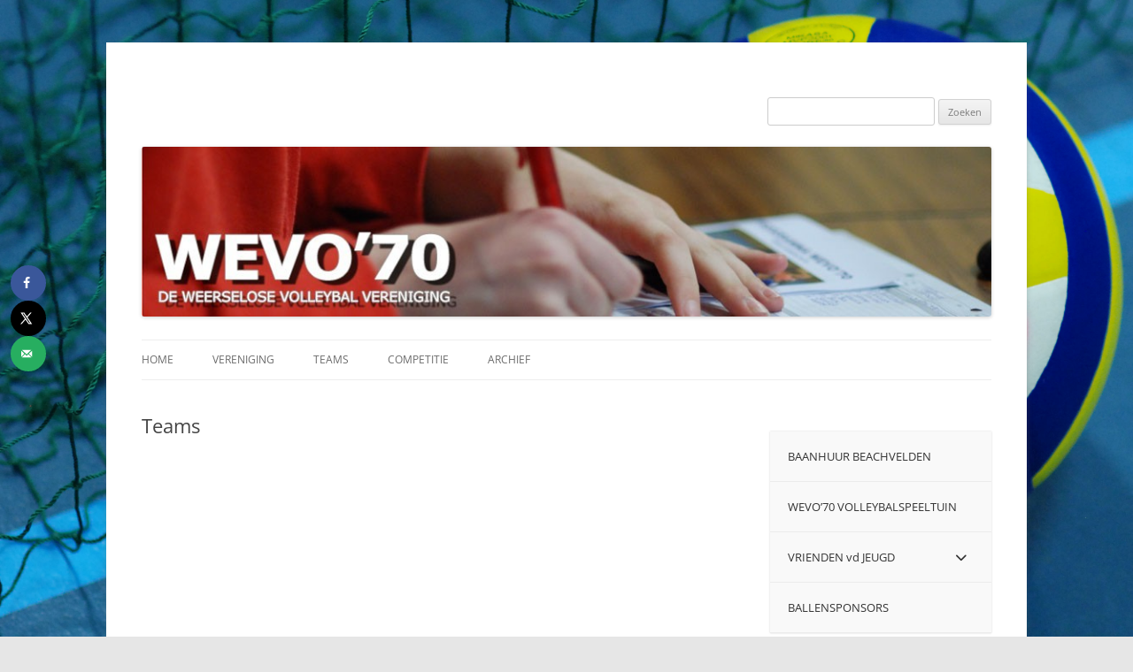

--- FILE ---
content_type: text/html; charset=UTF-8
request_url: https://wevo70.nl/teams/
body_size: 12714
content:
<!DOCTYPE html>
<!--[if IE 7]>
<html class="ie ie7" lang="nl-NL">
<![endif]-->
<!--[if IE 8]>
<html class="ie ie8" lang="nl-NL">
<![endif]-->
<!--[if !(IE 7) | !(IE 8)  ]><!-->
<html lang="nl-NL">
<!--<![endif]-->
<head>
<meta charset="UTF-8" />
<meta name="viewport" content="width=device-width" />
<title>Teams | </title>
<link rel="profile" href="http://gmpg.org/xfn/11" />
<link rel="pingback" href="https://wevo70.nl/xmlrpc.php" />
<!--[if lt IE 9]>
<script src="https://wevo70.nl/wp-content/themes/twentytwelve/js/html5.js" type="text/javascript"></script>
<![endif]-->
<meta name='robots' content='max-image-preview:large' />
	<style>img:is([sizes="auto" i], [sizes^="auto," i]) { contain-intrinsic-size: 3000px 1500px }</style>
	<!-- Hubbub v.1.35.1 https://morehubbub.com/ -->
<meta property="og:locale" content="nl_NL" />
<meta property="og:type" content="article" />
<meta property="og:title" content="Teams" />
<meta property="og:description" content="&nbsp; &nbsp; &nbsp; &nbsp; &nbsp;" />
<meta property="og:url" content="https://wevo70.nl/teams/" />
<meta property="og:site_name" content="" />
<meta property="og:updated_time" content="2012-12-08T11:32:40+00:00" />
<meta property="article:published_time" content="2012-12-08T11:32:40+00:00" />
<meta property="article:modified_time" content="2012-12-08T11:32:40+00:00" />
<meta name="twitter:card" content="summary_large_image" />
<meta name="twitter:title" content="Teams" />
<meta name="twitter:description" content="&nbsp; &nbsp; &nbsp; &nbsp; &nbsp;" />
<meta class="flipboard-article" content="&nbsp; &nbsp; &nbsp; &nbsp; &nbsp;" />
<!-- Hubbub v.1.35.1 https://morehubbub.com/ -->
<link rel="alternate" type="application/rss+xml" title=" &raquo; feed" href="https://wevo70.nl/feed/" />
<link rel="alternate" type="application/rss+xml" title=" &raquo; reacties feed" href="https://wevo70.nl/comments/feed/" />
<script type="text/javascript">
/* <![CDATA[ */
window._wpemojiSettings = {"baseUrl":"https:\/\/s.w.org\/images\/core\/emoji\/16.0.1\/72x72\/","ext":".png","svgUrl":"https:\/\/s.w.org\/images\/core\/emoji\/16.0.1\/svg\/","svgExt":".svg","source":{"concatemoji":"https:\/\/wevo70.nl\/wp-includes\/js\/wp-emoji-release.min.js?ver=6.8.3"}};
/*! This file is auto-generated */
!function(s,n){var o,i,e;function c(e){try{var t={supportTests:e,timestamp:(new Date).valueOf()};sessionStorage.setItem(o,JSON.stringify(t))}catch(e){}}function p(e,t,n){e.clearRect(0,0,e.canvas.width,e.canvas.height),e.fillText(t,0,0);var t=new Uint32Array(e.getImageData(0,0,e.canvas.width,e.canvas.height).data),a=(e.clearRect(0,0,e.canvas.width,e.canvas.height),e.fillText(n,0,0),new Uint32Array(e.getImageData(0,0,e.canvas.width,e.canvas.height).data));return t.every(function(e,t){return e===a[t]})}function u(e,t){e.clearRect(0,0,e.canvas.width,e.canvas.height),e.fillText(t,0,0);for(var n=e.getImageData(16,16,1,1),a=0;a<n.data.length;a++)if(0!==n.data[a])return!1;return!0}function f(e,t,n,a){switch(t){case"flag":return n(e,"\ud83c\udff3\ufe0f\u200d\u26a7\ufe0f","\ud83c\udff3\ufe0f\u200b\u26a7\ufe0f")?!1:!n(e,"\ud83c\udde8\ud83c\uddf6","\ud83c\udde8\u200b\ud83c\uddf6")&&!n(e,"\ud83c\udff4\udb40\udc67\udb40\udc62\udb40\udc65\udb40\udc6e\udb40\udc67\udb40\udc7f","\ud83c\udff4\u200b\udb40\udc67\u200b\udb40\udc62\u200b\udb40\udc65\u200b\udb40\udc6e\u200b\udb40\udc67\u200b\udb40\udc7f");case"emoji":return!a(e,"\ud83e\udedf")}return!1}function g(e,t,n,a){var r="undefined"!=typeof WorkerGlobalScope&&self instanceof WorkerGlobalScope?new OffscreenCanvas(300,150):s.createElement("canvas"),o=r.getContext("2d",{willReadFrequently:!0}),i=(o.textBaseline="top",o.font="600 32px Arial",{});return e.forEach(function(e){i[e]=t(o,e,n,a)}),i}function t(e){var t=s.createElement("script");t.src=e,t.defer=!0,s.head.appendChild(t)}"undefined"!=typeof Promise&&(o="wpEmojiSettingsSupports",i=["flag","emoji"],n.supports={everything:!0,everythingExceptFlag:!0},e=new Promise(function(e){s.addEventListener("DOMContentLoaded",e,{once:!0})}),new Promise(function(t){var n=function(){try{var e=JSON.parse(sessionStorage.getItem(o));if("object"==typeof e&&"number"==typeof e.timestamp&&(new Date).valueOf()<e.timestamp+604800&&"object"==typeof e.supportTests)return e.supportTests}catch(e){}return null}();if(!n){if("undefined"!=typeof Worker&&"undefined"!=typeof OffscreenCanvas&&"undefined"!=typeof URL&&URL.createObjectURL&&"undefined"!=typeof Blob)try{var e="postMessage("+g.toString()+"("+[JSON.stringify(i),f.toString(),p.toString(),u.toString()].join(",")+"));",a=new Blob([e],{type:"text/javascript"}),r=new Worker(URL.createObjectURL(a),{name:"wpTestEmojiSupports"});return void(r.onmessage=function(e){c(n=e.data),r.terminate(),t(n)})}catch(e){}c(n=g(i,f,p,u))}t(n)}).then(function(e){for(var t in e)n.supports[t]=e[t],n.supports.everything=n.supports.everything&&n.supports[t],"flag"!==t&&(n.supports.everythingExceptFlag=n.supports.everythingExceptFlag&&n.supports[t]);n.supports.everythingExceptFlag=n.supports.everythingExceptFlag&&!n.supports.flag,n.DOMReady=!1,n.readyCallback=function(){n.DOMReady=!0}}).then(function(){return e}).then(function(){var e;n.supports.everything||(n.readyCallback(),(e=n.source||{}).concatemoji?t(e.concatemoji):e.wpemoji&&e.twemoji&&(t(e.twemoji),t(e.wpemoji)))}))}((window,document),window._wpemojiSettings);
/* ]]> */
</script>
<style id='wp-emoji-styles-inline-css' type='text/css'>

	img.wp-smiley, img.emoji {
		display: inline !important;
		border: none !important;
		box-shadow: none !important;
		height: 1em !important;
		width: 1em !important;
		margin: 0 0.07em !important;
		vertical-align: -0.1em !important;
		background: none !important;
		padding: 0 !important;
	}
</style>
<link rel='stylesheet' id='wp-block-library-css' href='https://wevo70.nl/wp-includes/css/dist/block-library/style.min.css?ver=6.8.3' type='text/css' media='all' />
<style id='wp-block-library-theme-inline-css' type='text/css'>
.wp-block-audio :where(figcaption){color:#555;font-size:13px;text-align:center}.is-dark-theme .wp-block-audio :where(figcaption){color:#ffffffa6}.wp-block-audio{margin:0 0 1em}.wp-block-code{border:1px solid #ccc;border-radius:4px;font-family:Menlo,Consolas,monaco,monospace;padding:.8em 1em}.wp-block-embed :where(figcaption){color:#555;font-size:13px;text-align:center}.is-dark-theme .wp-block-embed :where(figcaption){color:#ffffffa6}.wp-block-embed{margin:0 0 1em}.blocks-gallery-caption{color:#555;font-size:13px;text-align:center}.is-dark-theme .blocks-gallery-caption{color:#ffffffa6}:root :where(.wp-block-image figcaption){color:#555;font-size:13px;text-align:center}.is-dark-theme :root :where(.wp-block-image figcaption){color:#ffffffa6}.wp-block-image{margin:0 0 1em}.wp-block-pullquote{border-bottom:4px solid;border-top:4px solid;color:currentColor;margin-bottom:1.75em}.wp-block-pullquote cite,.wp-block-pullquote footer,.wp-block-pullquote__citation{color:currentColor;font-size:.8125em;font-style:normal;text-transform:uppercase}.wp-block-quote{border-left:.25em solid;margin:0 0 1.75em;padding-left:1em}.wp-block-quote cite,.wp-block-quote footer{color:currentColor;font-size:.8125em;font-style:normal;position:relative}.wp-block-quote:where(.has-text-align-right){border-left:none;border-right:.25em solid;padding-left:0;padding-right:1em}.wp-block-quote:where(.has-text-align-center){border:none;padding-left:0}.wp-block-quote.is-large,.wp-block-quote.is-style-large,.wp-block-quote:where(.is-style-plain){border:none}.wp-block-search .wp-block-search__label{font-weight:700}.wp-block-search__button{border:1px solid #ccc;padding:.375em .625em}:where(.wp-block-group.has-background){padding:1.25em 2.375em}.wp-block-separator.has-css-opacity{opacity:.4}.wp-block-separator{border:none;border-bottom:2px solid;margin-left:auto;margin-right:auto}.wp-block-separator.has-alpha-channel-opacity{opacity:1}.wp-block-separator:not(.is-style-wide):not(.is-style-dots){width:100px}.wp-block-separator.has-background:not(.is-style-dots){border-bottom:none;height:1px}.wp-block-separator.has-background:not(.is-style-wide):not(.is-style-dots){height:2px}.wp-block-table{margin:0 0 1em}.wp-block-table td,.wp-block-table th{word-break:normal}.wp-block-table :where(figcaption){color:#555;font-size:13px;text-align:center}.is-dark-theme .wp-block-table :where(figcaption){color:#ffffffa6}.wp-block-video :where(figcaption){color:#555;font-size:13px;text-align:center}.is-dark-theme .wp-block-video :where(figcaption){color:#ffffffa6}.wp-block-video{margin:0 0 1em}:root :where(.wp-block-template-part.has-background){margin-bottom:0;margin-top:0;padding:1.25em 2.375em}
</style>
<style id='classic-theme-styles-inline-css' type='text/css'>
/*! This file is auto-generated */
.wp-block-button__link{color:#fff;background-color:#32373c;border-radius:9999px;box-shadow:none;text-decoration:none;padding:calc(.667em + 2px) calc(1.333em + 2px);font-size:1.125em}.wp-block-file__button{background:#32373c;color:#fff;text-decoration:none}
</style>
<style id='esf-fb-halfwidth-style-inline-css' type='text/css'>
.wp-block-create-block-easy-social-feed-facebook-carousel{background-color:#21759b;color:#fff;padding:2px}

</style>
<style id='esf-fb-fullwidth-style-inline-css' type='text/css'>
.wp-block-create-block-easy-social-feed-facebook-carousel{background-color:#21759b;color:#fff;padding:2px}

</style>
<style id='esf-fb-thumbnail-style-inline-css' type='text/css'>
.wp-block-create-block-easy-social-feed-facebook-carousel{background-color:#21759b;color:#fff;padding:2px}

</style>
<style id='global-styles-inline-css' type='text/css'>
:root{--wp--preset--aspect-ratio--square: 1;--wp--preset--aspect-ratio--4-3: 4/3;--wp--preset--aspect-ratio--3-4: 3/4;--wp--preset--aspect-ratio--3-2: 3/2;--wp--preset--aspect-ratio--2-3: 2/3;--wp--preset--aspect-ratio--16-9: 16/9;--wp--preset--aspect-ratio--9-16: 9/16;--wp--preset--color--black: #000000;--wp--preset--color--cyan-bluish-gray: #abb8c3;--wp--preset--color--white: #fff;--wp--preset--color--pale-pink: #f78da7;--wp--preset--color--vivid-red: #cf2e2e;--wp--preset--color--luminous-vivid-orange: #ff6900;--wp--preset--color--luminous-vivid-amber: #fcb900;--wp--preset--color--light-green-cyan: #7bdcb5;--wp--preset--color--vivid-green-cyan: #00d084;--wp--preset--color--pale-cyan-blue: #8ed1fc;--wp--preset--color--vivid-cyan-blue: #0693e3;--wp--preset--color--vivid-purple: #9b51e0;--wp--preset--color--blue: #21759b;--wp--preset--color--dark-gray: #444;--wp--preset--color--medium-gray: #9f9f9f;--wp--preset--color--light-gray: #e6e6e6;--wp--preset--gradient--vivid-cyan-blue-to-vivid-purple: linear-gradient(135deg,rgba(6,147,227,1) 0%,rgb(155,81,224) 100%);--wp--preset--gradient--light-green-cyan-to-vivid-green-cyan: linear-gradient(135deg,rgb(122,220,180) 0%,rgb(0,208,130) 100%);--wp--preset--gradient--luminous-vivid-amber-to-luminous-vivid-orange: linear-gradient(135deg,rgba(252,185,0,1) 0%,rgba(255,105,0,1) 100%);--wp--preset--gradient--luminous-vivid-orange-to-vivid-red: linear-gradient(135deg,rgba(255,105,0,1) 0%,rgb(207,46,46) 100%);--wp--preset--gradient--very-light-gray-to-cyan-bluish-gray: linear-gradient(135deg,rgb(238,238,238) 0%,rgb(169,184,195) 100%);--wp--preset--gradient--cool-to-warm-spectrum: linear-gradient(135deg,rgb(74,234,220) 0%,rgb(151,120,209) 20%,rgb(207,42,186) 40%,rgb(238,44,130) 60%,rgb(251,105,98) 80%,rgb(254,248,76) 100%);--wp--preset--gradient--blush-light-purple: linear-gradient(135deg,rgb(255,206,236) 0%,rgb(152,150,240) 100%);--wp--preset--gradient--blush-bordeaux: linear-gradient(135deg,rgb(254,205,165) 0%,rgb(254,45,45) 50%,rgb(107,0,62) 100%);--wp--preset--gradient--luminous-dusk: linear-gradient(135deg,rgb(255,203,112) 0%,rgb(199,81,192) 50%,rgb(65,88,208) 100%);--wp--preset--gradient--pale-ocean: linear-gradient(135deg,rgb(255,245,203) 0%,rgb(182,227,212) 50%,rgb(51,167,181) 100%);--wp--preset--gradient--electric-grass: linear-gradient(135deg,rgb(202,248,128) 0%,rgb(113,206,126) 100%);--wp--preset--gradient--midnight: linear-gradient(135deg,rgb(2,3,129) 0%,rgb(40,116,252) 100%);--wp--preset--font-size--small: 13px;--wp--preset--font-size--medium: 20px;--wp--preset--font-size--large: 36px;--wp--preset--font-size--x-large: 42px;--wp--preset--spacing--20: 0.44rem;--wp--preset--spacing--30: 0.67rem;--wp--preset--spacing--40: 1rem;--wp--preset--spacing--50: 1.5rem;--wp--preset--spacing--60: 2.25rem;--wp--preset--spacing--70: 3.38rem;--wp--preset--spacing--80: 5.06rem;--wp--preset--shadow--natural: 6px 6px 9px rgba(0, 0, 0, 0.2);--wp--preset--shadow--deep: 12px 12px 50px rgba(0, 0, 0, 0.4);--wp--preset--shadow--sharp: 6px 6px 0px rgba(0, 0, 0, 0.2);--wp--preset--shadow--outlined: 6px 6px 0px -3px rgba(255, 255, 255, 1), 6px 6px rgba(0, 0, 0, 1);--wp--preset--shadow--crisp: 6px 6px 0px rgba(0, 0, 0, 1);}:where(.is-layout-flex){gap: 0.5em;}:where(.is-layout-grid){gap: 0.5em;}body .is-layout-flex{display: flex;}.is-layout-flex{flex-wrap: wrap;align-items: center;}.is-layout-flex > :is(*, div){margin: 0;}body .is-layout-grid{display: grid;}.is-layout-grid > :is(*, div){margin: 0;}:where(.wp-block-columns.is-layout-flex){gap: 2em;}:where(.wp-block-columns.is-layout-grid){gap: 2em;}:where(.wp-block-post-template.is-layout-flex){gap: 1.25em;}:where(.wp-block-post-template.is-layout-grid){gap: 1.25em;}.has-black-color{color: var(--wp--preset--color--black) !important;}.has-cyan-bluish-gray-color{color: var(--wp--preset--color--cyan-bluish-gray) !important;}.has-white-color{color: var(--wp--preset--color--white) !important;}.has-pale-pink-color{color: var(--wp--preset--color--pale-pink) !important;}.has-vivid-red-color{color: var(--wp--preset--color--vivid-red) !important;}.has-luminous-vivid-orange-color{color: var(--wp--preset--color--luminous-vivid-orange) !important;}.has-luminous-vivid-amber-color{color: var(--wp--preset--color--luminous-vivid-amber) !important;}.has-light-green-cyan-color{color: var(--wp--preset--color--light-green-cyan) !important;}.has-vivid-green-cyan-color{color: var(--wp--preset--color--vivid-green-cyan) !important;}.has-pale-cyan-blue-color{color: var(--wp--preset--color--pale-cyan-blue) !important;}.has-vivid-cyan-blue-color{color: var(--wp--preset--color--vivid-cyan-blue) !important;}.has-vivid-purple-color{color: var(--wp--preset--color--vivid-purple) !important;}.has-black-background-color{background-color: var(--wp--preset--color--black) !important;}.has-cyan-bluish-gray-background-color{background-color: var(--wp--preset--color--cyan-bluish-gray) !important;}.has-white-background-color{background-color: var(--wp--preset--color--white) !important;}.has-pale-pink-background-color{background-color: var(--wp--preset--color--pale-pink) !important;}.has-vivid-red-background-color{background-color: var(--wp--preset--color--vivid-red) !important;}.has-luminous-vivid-orange-background-color{background-color: var(--wp--preset--color--luminous-vivid-orange) !important;}.has-luminous-vivid-amber-background-color{background-color: var(--wp--preset--color--luminous-vivid-amber) !important;}.has-light-green-cyan-background-color{background-color: var(--wp--preset--color--light-green-cyan) !important;}.has-vivid-green-cyan-background-color{background-color: var(--wp--preset--color--vivid-green-cyan) !important;}.has-pale-cyan-blue-background-color{background-color: var(--wp--preset--color--pale-cyan-blue) !important;}.has-vivid-cyan-blue-background-color{background-color: var(--wp--preset--color--vivid-cyan-blue) !important;}.has-vivid-purple-background-color{background-color: var(--wp--preset--color--vivid-purple) !important;}.has-black-border-color{border-color: var(--wp--preset--color--black) !important;}.has-cyan-bluish-gray-border-color{border-color: var(--wp--preset--color--cyan-bluish-gray) !important;}.has-white-border-color{border-color: var(--wp--preset--color--white) !important;}.has-pale-pink-border-color{border-color: var(--wp--preset--color--pale-pink) !important;}.has-vivid-red-border-color{border-color: var(--wp--preset--color--vivid-red) !important;}.has-luminous-vivid-orange-border-color{border-color: var(--wp--preset--color--luminous-vivid-orange) !important;}.has-luminous-vivid-amber-border-color{border-color: var(--wp--preset--color--luminous-vivid-amber) !important;}.has-light-green-cyan-border-color{border-color: var(--wp--preset--color--light-green-cyan) !important;}.has-vivid-green-cyan-border-color{border-color: var(--wp--preset--color--vivid-green-cyan) !important;}.has-pale-cyan-blue-border-color{border-color: var(--wp--preset--color--pale-cyan-blue) !important;}.has-vivid-cyan-blue-border-color{border-color: var(--wp--preset--color--vivid-cyan-blue) !important;}.has-vivid-purple-border-color{border-color: var(--wp--preset--color--vivid-purple) !important;}.has-vivid-cyan-blue-to-vivid-purple-gradient-background{background: var(--wp--preset--gradient--vivid-cyan-blue-to-vivid-purple) !important;}.has-light-green-cyan-to-vivid-green-cyan-gradient-background{background: var(--wp--preset--gradient--light-green-cyan-to-vivid-green-cyan) !important;}.has-luminous-vivid-amber-to-luminous-vivid-orange-gradient-background{background: var(--wp--preset--gradient--luminous-vivid-amber-to-luminous-vivid-orange) !important;}.has-luminous-vivid-orange-to-vivid-red-gradient-background{background: var(--wp--preset--gradient--luminous-vivid-orange-to-vivid-red) !important;}.has-very-light-gray-to-cyan-bluish-gray-gradient-background{background: var(--wp--preset--gradient--very-light-gray-to-cyan-bluish-gray) !important;}.has-cool-to-warm-spectrum-gradient-background{background: var(--wp--preset--gradient--cool-to-warm-spectrum) !important;}.has-blush-light-purple-gradient-background{background: var(--wp--preset--gradient--blush-light-purple) !important;}.has-blush-bordeaux-gradient-background{background: var(--wp--preset--gradient--blush-bordeaux) !important;}.has-luminous-dusk-gradient-background{background: var(--wp--preset--gradient--luminous-dusk) !important;}.has-pale-ocean-gradient-background{background: var(--wp--preset--gradient--pale-ocean) !important;}.has-electric-grass-gradient-background{background: var(--wp--preset--gradient--electric-grass) !important;}.has-midnight-gradient-background{background: var(--wp--preset--gradient--midnight) !important;}.has-small-font-size{font-size: var(--wp--preset--font-size--small) !important;}.has-medium-font-size{font-size: var(--wp--preset--font-size--medium) !important;}.has-large-font-size{font-size: var(--wp--preset--font-size--large) !important;}.has-x-large-font-size{font-size: var(--wp--preset--font-size--x-large) !important;}
:where(.wp-block-post-template.is-layout-flex){gap: 1.25em;}:where(.wp-block-post-template.is-layout-grid){gap: 1.25em;}
:where(.wp-block-columns.is-layout-flex){gap: 2em;}:where(.wp-block-columns.is-layout-grid){gap: 2em;}
:root :where(.wp-block-pullquote){font-size: 1.5em;line-height: 1.6;}
</style>
<link rel='stylesheet' id='easy-facebook-likebox-custom-fonts-css' href='https://wevo70.nl/wp-content/plugins/easy-facebook-likebox/frontend/assets/css/esf-custom-fonts.css?ver=6.8.3' type='text/css' media='all' />
<link rel='stylesheet' id='easy-facebook-likebox-popup-styles-css' href='https://wevo70.nl/wp-content/plugins/easy-facebook-likebox/facebook/frontend/assets/css/esf-free-popup.css?ver=6.6.5' type='text/css' media='all' />
<link rel='stylesheet' id='easy-facebook-likebox-frontend-css' href='https://wevo70.nl/wp-content/plugins/easy-facebook-likebox/facebook/frontend/assets/css/easy-facebook-likebox-frontend.css?ver=6.6.5' type='text/css' media='all' />
<link rel='stylesheet' id='easy-facebook-likebox-customizer-style-css' href='https://wevo70.nl/wp-admin/admin-ajax.php?action=easy-facebook-likebox-customizer-style&#038;ver=6.6.5' type='text/css' media='all' />
<link rel='stylesheet' id='rotatingtweets-css' href='https://wevo70.nl/wp-content/plugins/rotatingtweets/css/style.css?ver=6.8.3' type='text/css' media='all' />
<link rel='stylesheet' id='twentytwelve-fonts-css' href='https://wevo70.nl/wp-content/themes/twentytwelve/fonts/font-open-sans.css?ver=20230328' type='text/css' media='all' />
<link rel='stylesheet' id='twentytwelve-style-css' href='https://wevo70.nl/wp-content/themes/wevo70/style.css?ver=20240716' type='text/css' media='all' />
<link rel='stylesheet' id='twentytwelve-block-style-css' href='https://wevo70.nl/wp-content/themes/twentytwelve/css/blocks.css?ver=20240603' type='text/css' media='all' />
<!--[if lt IE 9]>
<link rel='stylesheet' id='twentytwelve-ie-css' href='https://wevo70.nl/wp-content/themes/twentytwelve/css/ie.css?ver=20150214' type='text/css' media='all' />
<![endif]-->
<link rel='stylesheet' id='dpsp-frontend-style-pro-css' href='https://wevo70.nl/wp-content/plugins/social-pug/assets/dist/style-frontend-pro.css?ver=1.35.1' type='text/css' media='all' />
<style id='dpsp-frontend-style-pro-inline-css' type='text/css'>

				@media screen and ( max-width : 720px ) {
					.dpsp-content-wrapper.dpsp-hide-on-mobile,
					.dpsp-share-text.dpsp-hide-on-mobile {
						display: none;
					}
					.dpsp-has-spacing .dpsp-networks-btns-wrapper li {
						margin:0 2% 10px 0;
					}
					.dpsp-network-btn.dpsp-has-label:not(.dpsp-has-count) {
						max-height: 40px;
						padding: 0;
						justify-content: center;
					}
					.dpsp-content-wrapper.dpsp-size-small .dpsp-network-btn.dpsp-has-label:not(.dpsp-has-count){
						max-height: 32px;
					}
					.dpsp-content-wrapper.dpsp-size-large .dpsp-network-btn.dpsp-has-label:not(.dpsp-has-count){
						max-height: 46px;
					}
				}
			
			@media screen and ( max-width : 720px ) {
				aside#dpsp-floating-sidebar.dpsp-hide-on-mobile.opened {
					display: none;
				}
			}
			
</style>
<link rel='stylesheet' id='tablepress-default-css' href='https://wevo70.nl/wp-content/tablepress-combined.min.css?ver=18' type='text/css' media='all' />
<link rel='stylesheet' id='esf-custom-fonts-css' href='https://wevo70.nl/wp-content/plugins/easy-facebook-likebox/frontend/assets/css/esf-custom-fonts.css?ver=6.8.3' type='text/css' media='all' />
<link rel='stylesheet' id='esf-insta-frontend-css' href='https://wevo70.nl/wp-content/plugins/easy-facebook-likebox//instagram/frontend/assets/css/esf-insta-frontend.css?ver=6.8.3' type='text/css' media='all' />
<link rel='stylesheet' id='esf-insta-customizer-style-css' href='https://wevo70.nl/wp-admin/admin-ajax.php?action=esf-insta-customizer-style&#038;ver=6.8.3' type='text/css' media='all' />
<link rel='stylesheet' id='bellows-css' href='https://wevo70.nl/wp-content/plugins/bellows-accordion-menu/assets/css/bellows.min.css?ver=1.4.4' type='text/css' media='all' />
<link rel='stylesheet' id='bellows-font-awesome-css' href='https://wevo70.nl/wp-content/plugins/bellows-accordion-menu/assets/css/fontawesome/css/font-awesome.min.css?ver=1.4.4' type='text/css' media='all' />
<link rel='stylesheet' id='bellows-vanilla-css' href='https://wevo70.nl/wp-content/plugins/bellows-accordion-menu/assets/css/skins/vanilla.css?ver=1.4.4' type='text/css' media='all' />
<script type="text/javascript" src="https://wevo70.nl/wp-includes/js/jquery/jquery.min.js?ver=3.7.1" id="jquery-core-js"></script>
<script type="text/javascript" src="https://wevo70.nl/wp-includes/js/jquery/jquery-migrate.min.js?ver=3.4.1" id="jquery-migrate-js"></script>
<script type="text/javascript" src="https://wevo70.nl/wp-content/plugins/easy-facebook-likebox/facebook/frontend/assets/js/esf-free-popup.min.js?ver=6.6.5" id="easy-facebook-likebox-popup-script-js"></script>
<script type="text/javascript" id="easy-facebook-likebox-public-script-js-extra">
/* <![CDATA[ */
var public_ajax = {"ajax_url":"https:\/\/wevo70.nl\/wp-admin\/admin-ajax.php","efbl_is_fb_pro":""};
/* ]]> */
</script>
<script type="text/javascript" src="https://wevo70.nl/wp-content/plugins/easy-facebook-likebox/facebook/frontend/assets/js/public.js?ver=6.6.5" id="easy-facebook-likebox-public-script-js"></script>
<script type="text/javascript" src="https://wevo70.nl/wp-content/themes/twentytwelve/js/navigation.js?ver=20141205" id="twentytwelve-navigation-js" defer="defer" data-wp-strategy="defer"></script>
<script type="text/javascript" src="https://wevo70.nl/wp-content/plugins/easy-facebook-likebox/frontend/assets/js/imagesloaded.pkgd.min.js?ver=6.8.3" id="imagesloaded.pkgd.min-js"></script>
<script type="text/javascript" id="esf-insta-public-js-extra">
/* <![CDATA[ */
var esf_insta = {"ajax_url":"https:\/\/wevo70.nl\/wp-admin\/admin-ajax.php","version":"free","nonce":"5dfe8ceea9"};
/* ]]> */
</script>
<script type="text/javascript" src="https://wevo70.nl/wp-content/plugins/easy-facebook-likebox//instagram/frontend/assets/js/esf-insta-public.js?ver=1" id="esf-insta-public-js"></script>
<link rel="https://api.w.org/" href="https://wevo70.nl/wp-json/" /><link rel="alternate" title="JSON" type="application/json" href="https://wevo70.nl/wp-json/wp/v2/pages/198" /><link rel="EditURI" type="application/rsd+xml" title="RSD" href="https://wevo70.nl/xmlrpc.php?rsd" />
<meta name="generator" content="WordPress 6.8.3" />
<link rel="canonical" href="https://wevo70.nl/teams/" />
<link rel='shortlink' href='https://wevo70.nl/?p=198' />
<link rel="alternate" title="oEmbed (JSON)" type="application/json+oembed" href="https://wevo70.nl/wp-json/oembed/1.0/embed?url=https%3A%2F%2Fwevo70.nl%2Fteams%2F" />
<link rel="alternate" title="oEmbed (XML)" type="text/xml+oembed" href="https://wevo70.nl/wp-json/oembed/1.0/embed?url=https%3A%2F%2Fwevo70.nl%2Fteams%2F&#038;format=xml" />
<style id="bellows-custom-generated-css">
/* Status: Loaded from Transient */

</style><meta name="hubbub-info" description="Hubbub 1.35.1"><style type="text/css" id="custom-background-css">
body.custom-background { background-image: url("https://wevo70.nl/wp-content/uploads/2012/12/Achtergrond-2.jpg"); background-position: left top; background-size: cover; background-repeat: no-repeat; background-attachment: fixed; }
</style>
	</head>
<body class="wp-singular page-template-default page page-id-198 custom-background wp-embed-responsive wp-theme-twentytwelve wp-child-theme-wevo70 custom-font-enabled">
<div id="page" class="hfeed site">
	<header id="masthead" class="site-header" role="banner">
		<hgroup>
			<h1 class="site-title"><a href="https://wevo70.nl/" title="" rel="home"></a></h1>
			<h2 class="site-description"></h2>
		</hgroup>
<div class="alignright">
	<form role="search" method="get" id="searchform" class="searchform" action="https://wevo70.nl/">
				<div>
					<label class="screen-reader-text" for="s">Zoeken naar:</label>
					<input type="text" value="" name="s" id="s" />
					<input type="submit" id="searchsubmit" value="Zoeken" />
				</div>
			</form></div><!-- .alignright -->
					<a href="https://wevo70.nl/"><img src="https://wevo70.nl/wp-content/uploads/2013/01/cropped-cropped-wevo_header_6.jpg" class="header-image" width="1000" height="200" alt="" /></a>
		<nav id="site-navigation" class="main-navigation" role="navigation">
			<button class="menu-toggle">Menu</button>
			<a class="assistive-text" href="#content" title="Ga naar de inhoud">Ga naar de inhoud</a>
			<div class="menu-topmenu-container"><ul id="menu-topmenu" class="nav-menu"><li id="menu-item-6459" class="menu-item menu-item-type-custom menu-item-object-custom menu-item-home menu-item-6459"><a href="https://wevo70.nl/">Home</a></li>
<li id="menu-item-6561" class="menu-item menu-item-type-custom menu-item-object-custom menu-item-has-children menu-item-6561"><a href="#">Vereniging</a>
<ul class="sub-menu">
	<li id="menu-item-6462" class="menu-item menu-item-type-post_type menu-item-object-page menu-item-6462"><a href="https://wevo70.nl/bestuur/">Bestuur</a></li>
	<li id="menu-item-6463" class="menu-item menu-item-type-post_type menu-item-object-page menu-item-6463"><a href="https://wevo70.nl/commissies/">Commissies</a></li>
	<li id="menu-item-6460" class="menu-item menu-item-type-post_type menu-item-object-page menu-item-6460"><a href="https://wevo70.nl/aan-en-afmelden/">Aan en afmelden</a></li>
	<li id="menu-item-6473" class="menu-item menu-item-type-post_type menu-item-object-page menu-item-6473"><a href="https://wevo70.nl/sporthal/">Sporthal</a></li>
	<li id="menu-item-6485" class="menu-item menu-item-type-post_type menu-item-object-page menu-item-6485"><a href="https://wevo70.nl/historiewevo70-whats-in-a-name-soms-ligt-een-naam-zo-verschrikkelijk-voor-de-hand-dat-het-bijna-weer-origineel-is-om-m-te-gebruiken-hulde-daarom-aan-onze-leden-van-het-e/">Historie</a></li>
	<li id="menu-item-6476" class="menu-item menu-item-type-post_type menu-item-object-page menu-item-6476"><a href="https://wevo70.nl/website/">Website</a></li>
</ul>
</li>
<li id="menu-item-6562" class="menu-item menu-item-type-custom menu-item-object-custom menu-item-has-children menu-item-6562"><a href="#">Teams</a>
<ul class="sub-menu">
	<li id="menu-item-6563" class="menu-item menu-item-type-custom menu-item-object-custom menu-item-has-children menu-item-6563"><a href="#">Dames</a>
	<ul class="sub-menu">
		<li id="menu-item-6477" class="menu-item menu-item-type-post_type menu-item-object-page menu-item-6477"><a href="https://wevo70.nl/dames-1/">Dames 1</a></li>
		<li id="menu-item-6478" class="menu-item menu-item-type-post_type menu-item-object-page menu-item-6478"><a href="https://wevo70.nl/dames-2/">Dames 2</a></li>
		<li id="menu-item-6479" class="menu-item menu-item-type-post_type menu-item-object-page menu-item-6479"><a href="https://wevo70.nl/dames-3/">Dames 3</a></li>
		<li id="menu-item-6480" class="menu-item menu-item-type-post_type menu-item-object-page menu-item-6480"><a href="https://wevo70.nl/dames-4/">Dames 4</a></li>
		<li id="menu-item-6481" class="menu-item menu-item-type-post_type menu-item-object-page menu-item-6481"><a href="https://wevo70.nl/dames-5/">Dames 5</a></li>
		<li id="menu-item-6482" class="menu-item menu-item-type-post_type menu-item-object-page menu-item-6482"><a href="https://wevo70.nl/dames-6/">Dames 6</a></li>
		<li id="menu-item-6483" class="menu-item menu-item-type-post_type menu-item-object-page menu-item-6483"><a href="https://wevo70.nl/dames-7/">Dames 7</a></li>
	</ul>
</li>
	<li id="menu-item-6564" class="menu-item menu-item-type-custom menu-item-object-custom menu-item-has-children menu-item-6564"><a href="#">HEREN</a>
	<ul class="sub-menu">
		<li id="menu-item-6484" class="menu-item menu-item-type-post_type menu-item-object-page menu-item-6484"><a href="https://wevo70.nl/heren-1/">Heren 1</a></li>
	</ul>
</li>
	<li id="menu-item-6565" class="menu-item menu-item-type-custom menu-item-object-custom menu-item-has-children menu-item-6565"><a href="#">JEUGD ABC</a>
	<ul class="sub-menu">
		<li id="menu-item-6486" class="menu-item menu-item-type-post_type menu-item-object-page menu-item-6486"><a href="https://wevo70.nl/meisjes-b2/">Meisjes B1</a></li>
		<li id="menu-item-6487" class="menu-item menu-item-type-post_type menu-item-object-page menu-item-6487"><a href="https://wevo70.nl/meisjes-b2-2/">Meisjes B2</a></li>
		<li id="menu-item-6488" class="menu-item menu-item-type-post_type menu-item-object-page menu-item-6488"><a href="https://wevo70.nl/meisjes-b3/">Meisjes B3</a></li>
		<li id="menu-item-6489" class="menu-item menu-item-type-post_type menu-item-object-page menu-item-6489"><a href="https://wevo70.nl/meisjes-c1/">Meisjes C1</a></li>
	</ul>
</li>
	<li id="menu-item-6566" class="menu-item menu-item-type-custom menu-item-object-custom menu-item-6566"><a href="#">MINIS</a></li>
	<li id="menu-item-6567" class="menu-item menu-item-type-custom menu-item-object-custom menu-item-has-children menu-item-6567"><a href="#">RECREANTEN</a>
	<ul class="sub-menu">
		<li id="menu-item-6471" class="menu-item menu-item-type-post_type menu-item-object-page menu-item-6471"><a href="https://wevo70.nl/minis/">Recreanten</a></li>
	</ul>
</li>
</ul>
</li>
<li id="menu-item-6464" class="menu-item menu-item-type-post_type menu-item-object-page menu-item-6464"><a href="https://wevo70.nl/competitie/">Competitie</a></li>
<li id="menu-item-6461" class="menu-item menu-item-type-post_type menu-item-object-page menu-item-6461"><a href="https://wevo70.nl/archivepage/">Archief</a></li>
</ul></div>		</nav><!-- #site-navigation -->
	</header><!-- #masthead -->
	<div id="main" class="wrapper">
	<div id="primary" class="site-content">
		<div id="content" role="main">

							
	<article id="post-198" class="post-198 page type-page status-publish hentry grow-content-body">
		<header class="entry-header">
													<h1 class="entry-title">Teams</h1>
		</header>

		<div class="entry-content">
			<p>&nbsp;</p>
<p>&nbsp;</p>
<p>&nbsp;</p>
<p>&nbsp;</p>
<p>&nbsp;</p>
<div id="dpsp-content-bottom" class="dpsp-content-wrapper dpsp-shape-circle dpsp-size-medium dpsp-has-spacing dpsp-no-labels-mobile dpsp-show-on-mobile dpsp-button-style-1" style="min-height:40px;position:relative">
	<ul class="dpsp-networks-btns-wrapper dpsp-networks-btns-share dpsp-networks-btns-content dpsp-column-3 dpsp-has-button-icon-animation" style="padding:0;margin:0;list-style-type:none">
<li class="dpsp-network-list-item dpsp-network-list-item-facebook" style="float:left">
	<a rel="nofollow noopener" href="https://www.facebook.com/sharer/sharer.php?u=https%3A%2F%2Fwevo70.nl%2Fteams%2F&#038;t=Teams" class="dpsp-network-btn dpsp-facebook dpsp-first dpsp-has-label dpsp-has-label-mobile" target="_blank" aria-label="Deel op Facebook" title="Deel op Facebook" style="font-size:14px;padding:0rem;max-height:40px" >	<span class="dpsp-network-icon "><span class="dpsp-network-icon-inner" ><svg version="1.1" xmlns="http://www.w3.org/2000/svg" width="32" height="32" viewBox="0 0 18 32"><path d="M17.12 0.224v4.704h-2.784q-1.536 0-2.080 0.64t-0.544 1.92v3.392h5.248l-0.704 5.28h-4.544v13.568h-5.472v-13.568h-4.544v-5.28h4.544v-3.904q0-3.328 1.856-5.152t4.96-1.824q2.624 0 4.064 0.224z"></path></svg></span></span>
	<span class="dpsp-network-label dpsp-network-hide-label-mobile">Share</span></a></li>

<li class="dpsp-network-list-item dpsp-network-list-item-x" style="float:left">
	<a rel="nofollow noopener" href="https://x.com/intent/tweet?text=Teams&#038;url=https%3A%2F%2Fwevo70.nl%2Fteams%2F" class="dpsp-network-btn dpsp-x dpsp-has-label dpsp-has-label-mobile" target="_blank" aria-label="Deel op X" title="Deel op X" style="font-size:14px;padding:0rem;max-height:40px" >	<span class="dpsp-network-icon "><span class="dpsp-network-icon-inner" ><svg version="1.1" xmlns="http://www.w3.org/2000/svg" width="32" height="32" viewBox="0 0 32 30"><path d="M30.3 29.7L18.5 12.4l0 0L29.2 0h-3.6l-8.7 10.1L10 0H0.6l11.1 16.1l0 0L0 29.7h3.6l9.7-11.2L21 29.7H30.3z M8.6 2.7 L25.2 27h-2.8L5.7 2.7H8.6z"></path></svg></span></span>
	<span class="dpsp-network-label dpsp-network-hide-label-mobile">Tweet</span></a></li>

<li class="dpsp-network-list-item dpsp-network-list-item-email" style="float:left">
	<a rel="nofollow noopener" href="mailto:?subject=Teams&#038;body=https%3A%2F%2Fwevo70.nl%2Fteams%2F" class="dpsp-network-btn dpsp-email dpsp-last dpsp-has-label dpsp-has-label-mobile" target="_blank" aria-label="Stuur via e-mail" title="Stuur via e-mail" style="font-size:14px;padding:0rem;max-height:40px" >	<span class="dpsp-network-icon "><span class="dpsp-network-icon-inner" ><svg version="1.1" xmlns="http://www.w3.org/2000/svg" width="32" height="32" viewBox="0 0 28 32"><path d="M18.56 17.408l8.256 8.544h-25.248l8.288-8.448 4.32 4.064zM2.016 6.048h24.32l-12.16 11.584zM20.128 15.936l8.224-7.744v16.256zM0 24.448v-16.256l8.288 7.776z"></path></svg></span></span>
	<span class="dpsp-network-label dpsp-network-hide-label-mobile">Email</span></a></li>
</ul></div>
					</div><!-- .entry-content -->
		<footer class="entry-meta">
					</footer><!-- .entry-meta -->
	</article><!-- #post -->
				
<div id="comments" class="comments-area">

	
	
	
</div><!-- #comments .comments-area -->
			
		</div><!-- #content -->
	</div><!-- #primary -->


			<div id="secondary" class="widget-area" role="complementary">
			<aside id="block-2" class="widget widget_block">
<div class="wp-block-columns is-layout-flex wp-container-core-columns-is-layout-9d6595d7 wp-block-columns-is-layout-flex">
<div class="wp-block-column is-layout-flow wp-block-column-is-layout-flow" style="flex-basis:100%"><div class="widget bellows_navigation_widget-class"><div id="bellows-main-47" class="bellows bellows-nojs bellows-main bellows-source-menu bellows-align-full bellows-skin-vanilla bellows-type- bellows-expand-current"><ul id="menu-sidemenu" class="bellows-nav" data-bellows-config="main"><li id="menu-item-5601" class="bellows-menu-item bellows-menu-item-type-custom bellows-menu-item-object-custom bellows-menu-item-5601 bellows-item-level-0"><a  target="_blank" href="https://wevo.baanhuur.nl" class="bellows-target"><span class="bellows-target-title bellows-target-text">BAANHUUR BEACHVELDEN</span></a></li>
<li id="menu-item-5229" class="bellows-menu-item bellows-menu-item-type-post_type bellows-menu-item-object-page bellows-menu-item-5229 bellows-item-level-0"><a  href="https://wevo70.nl/volleybalspeeltuin/" class="bellows-target"><span class="bellows-target-title bellows-target-text">WEVO&#8217;70 VOLLEYBALSPEELTUIN</span></a></li>
<li id="menu-item-6570" class="bellows-menu-item bellows-menu-item-type-custom bellows-menu-item-object-custom bellows-menu-item-has-children bellows-menu-item-6570 bellows-item-level-0"><a  href="#" class="bellows-target"><span class="bellows-target-title bellows-target-text">VRIENDEN vd JEUGD</span><button class="bellows-subtoggle" aria-label="Toggle Submenu"><i class="bellows-subtoggle-icon-expand fa fa-chevron-down"></i><i class="bellows-subtoggle-icon-collapse fa fa-chevron-up"></i></button></a>
<ul class="bellows-submenu">
	<li id="menu-item-2316" class="bellows-menu-item bellows-menu-item-type-post_type bellows-menu-item-object-page bellows-menu-item-2316 bellows-item-level-1"><a  href="https://wevo70.nl/bouwbedrijf-oude-roelink/" class="bellows-target"><span class="bellows-target-title bellows-target-text">Bouwbedrijf Oude Roelink</span></a></li>
	<li id="menu-item-2525" class="bellows-menu-item bellows-menu-item-type-post_type bellows-menu-item-object-page bellows-menu-item-2525 bellows-item-level-1"><a  href="https://wevo70.nl/fabri-sport/" class="bellows-target"><span class="bellows-target-title bellows-target-text">Fabri Sport</span></a></li>
	<li id="menu-item-1396" class="bellows-menu-item bellows-menu-item-type-post_type bellows-menu-item-object-page bellows-menu-item-1396 bellows-item-level-1"><a  href="https://wevo70.nl/muller-administratieve-dienstverlening/" class="bellows-target"><span class="bellows-target-title bellows-target-text">Muller administratieve dienstverlening</span></a></li>
	<li id="menu-item-2799" class="bellows-menu-item bellows-menu-item-type-post_type bellows-menu-item-object-page bellows-menu-item-2799 bellows-item-level-1"><a  href="https://wevo70.nl/pizzeria-grillroom-santa-maria/" class="bellows-target"><span class="bellows-target-title bellows-target-text">Pizzeria &#038; GrillroomSanta Maria</span></a></li>
	<li id="menu-item-1397" class="bellows-menu-item bellows-menu-item-type-post_type bellows-menu-item-object-page bellows-menu-item-1397 bellows-item-level-1"><a  href="https://wevo70.nl/wennink-autoschade/" class="bellows-target"><span class="bellows-target-title bellows-target-text">Wennink autoschade</span></a></li>
</ul>
</li>
<li id="menu-item-2402" class="bellows-menu-item bellows-menu-item-type-post_type bellows-menu-item-object-page bellows-menu-item-2402 bellows-item-level-0"><a  href="https://wevo70.nl/ballensponsors/" class="bellows-target"><span class="bellows-target-title bellows-target-text">BALLENSPONSORS</span></a></li>
</ul></div></div></div>
</div>
</aside><aside id="block-3" class="widget widget_block">
<div class="wp-block-columns is-layout-flex wp-container-core-columns-is-layout-9d6595d7 wp-block-columns-is-layout-flex">
<div class="wp-block-column is-layout-flow wp-block-column-is-layout-flow" style="flex-basis:100%"><div class="widget widget_media_image"><a href="https://clubs.deventrade.com/nl/wevo-70/clubcollectie"><img loading="lazy" decoding="async" width="300" height="250" src="https://wevo70.nl/wp-content/uploads/2018/03/WEVO70-300x250pixels.jpg" class="image wp-image-3986  attachment-full size-full" alt="" style="max-width: 100%; height: auto;" /></a></div></div>
</div>
</aside><aside id="block-4" class="widget widget_block">
<div class="wp-block-columns is-layout-flex wp-container-core-columns-is-layout-9d6595d7 wp-block-columns-is-layout-flex">
<div class="wp-block-column is-layout-flow wp-block-column-is-layout-flow" style="flex-basis:100%"><div class="widget widget_slideshow"><h2 class="widgettitle">Sponsoren</h2><div class="ngg_slideshow widget">
	
<div class="ngg-galleryoverview ngg-slideshow"
	id="ngg-slideshow-86bc1be9950f9f2a966ca53c11fcb7d5-21218964200"
	data-gallery-id="86bc1be9950f9f2a966ca53c11fcb7d5"
	style="max-width: 200px;
			max-height: 200px;
			display: none;">

	
		<a href="https://wevo70.nl/wp-content/gallery/sponsoren/antje-en-billie.jpg"
			title=""
			data-src="https://wevo70.nl/wp-content/gallery/sponsoren/antje-en-billie.jpg"
			data-thumbnail="https://wevo70.nl/wp-content/gallery/sponsoren/thumbs/thumbs_antje-en-billie.jpg"
			data-image-id="1"
			data-title="antje-en-billie"
			data-description=""
			class="ngg-simplelightbox" rel="86bc1be9950f9f2a966ca53c11fcb7d5">

			<img data-image-id='1'
				title=""
				alt="antje-en-billie"
				src="https://wevo70.nl/wp-content/gallery/sponsoren/antje-en-billie.jpg"
				style="max-height: 180px;"/>
		</a>

		
		<a href="https://wevo70.nl/wp-content/gallery/sponsoren/auto-arninkhof.jpg"
			title=""
			data-src="https://wevo70.nl/wp-content/gallery/sponsoren/auto-arninkhof.jpg"
			data-thumbnail="https://wevo70.nl/wp-content/gallery/sponsoren/thumbs/thumbs_auto-arninkhof.jpg"
			data-image-id="2"
			data-title="auto-arninkhof"
			data-description=""
			class="ngg-simplelightbox" rel="86bc1be9950f9f2a966ca53c11fcb7d5">

			<img data-image-id='2'
				title=""
				alt="auto-arninkhof"
				src="https://wevo70.nl/wp-content/gallery/sponsoren/auto-arninkhof.jpg"
				style="max-height: 180px;"/>
		</a>

		
		<a href="https://wevo70.nl/wp-content/gallery/sponsoren/auto-kleijsen.jpg"
			title=""
			data-src="https://wevo70.nl/wp-content/gallery/sponsoren/auto-kleijsen.jpg"
			data-thumbnail="https://wevo70.nl/wp-content/gallery/sponsoren/thumbs/thumbs_auto-kleijsen.jpg"
			data-image-id="3"
			data-title="auto-kleijsen"
			data-description=""
			class="ngg-simplelightbox" rel="86bc1be9950f9f2a966ca53c11fcb7d5">

			<img data-image-id='3'
				title=""
				alt="auto-kleijsen"
				src="https://wevo70.nl/wp-content/gallery/sponsoren/auto-kleijsen.jpg"
				style="max-height: 180px;"/>
		</a>

		
		<a href="https://wevo70.nl/wp-content/gallery/sponsoren/auto-krabbe.jpg"
			title=""
			data-src="https://wevo70.nl/wp-content/gallery/sponsoren/auto-krabbe.jpg"
			data-thumbnail="https://wevo70.nl/wp-content/gallery/sponsoren/thumbs/thumbs_auto-krabbe.jpg"
			data-image-id="4"
			data-title="auto-krabbe"
			data-description=""
			class="ngg-simplelightbox" rel="86bc1be9950f9f2a966ca53c11fcb7d5">

			<img data-image-id='4'
				title=""
				alt="auto-krabbe"
				src="https://wevo70.nl/wp-content/gallery/sponsoren/auto-krabbe.jpg"
				style="max-height: 180px;"/>
		</a>

		
		<a href="https://wevo70.nl/wp-content/gallery/sponsoren/auto-reinders.jpg"
			title=""
			data-src="https://wevo70.nl/wp-content/gallery/sponsoren/auto-reinders.jpg"
			data-thumbnail="https://wevo70.nl/wp-content/gallery/sponsoren/thumbs/thumbs_auto-reinders.jpg"
			data-image-id="5"
			data-title="auto-reinders"
			data-description=""
			class="ngg-simplelightbox" rel="86bc1be9950f9f2a966ca53c11fcb7d5">

			<img data-image-id='5'
				title=""
				alt="auto-reinders"
				src="https://wevo70.nl/wp-content/gallery/sponsoren/auto-reinders.jpg"
				style="max-height: 180px;"/>
		</a>

		
		<a href="https://wevo70.nl/wp-content/gallery/sponsoren/bar-bistro-n-bels.jpg"
			title=""
			data-src="https://wevo70.nl/wp-content/gallery/sponsoren/bar-bistro-n-bels.jpg"
			data-thumbnail="https://wevo70.nl/wp-content/gallery/sponsoren/thumbs/thumbs_bar-bistro-n-bels.jpg"
			data-image-id="6"
			data-title="bar-bistro-n-bels"
			data-description=""
			class="ngg-simplelightbox" rel="86bc1be9950f9f2a966ca53c11fcb7d5">

			<img data-image-id='6'
				title=""
				alt="bar-bistro-n-bels"
				src="https://wevo70.nl/wp-content/gallery/sponsoren/bar-bistro-n-bels.jpg"
				style="max-height: 180px;"/>
		</a>

		
		<a href="https://wevo70.nl/wp-content/gallery/sponsoren/bdo.jpg"
			title=""
			data-src="https://wevo70.nl/wp-content/gallery/sponsoren/bdo.jpg"
			data-thumbnail="https://wevo70.nl/wp-content/gallery/sponsoren/thumbs/thumbs_bdo.jpg"
			data-image-id="7"
			data-title="bdo"
			data-description=""
			class="ngg-simplelightbox" rel="86bc1be9950f9f2a966ca53c11fcb7d5">

			<img data-image-id='7'
				title=""
				alt="bdo"
				src="https://wevo70.nl/wp-content/gallery/sponsoren/bdo.jpg"
				style="max-height: 180px;"/>
		</a>

		
		<a href="https://wevo70.nl/wp-content/gallery/sponsoren/bellinckhofje.jpg"
			title=""
			data-src="https://wevo70.nl/wp-content/gallery/sponsoren/bellinckhofje.jpg"
			data-thumbnail="https://wevo70.nl/wp-content/gallery/sponsoren/thumbs/thumbs_bellinckhofje.jpg"
			data-image-id="8"
			data-title="bellinckhofje"
			data-description=""
			class="ngg-simplelightbox" rel="86bc1be9950f9f2a966ca53c11fcb7d5">

			<img data-image-id='8'
				title=""
				alt="bellinckhofje"
				src="https://wevo70.nl/wp-content/gallery/sponsoren/bellinckhofje.jpg"
				style="max-height: 180px;"/>
		</a>

		
		<a href="https://wevo70.nl/wp-content/gallery/sponsoren/blokhuis-slagerij.jpg"
			title=""
			data-src="https://wevo70.nl/wp-content/gallery/sponsoren/blokhuis-slagerij.jpg"
			data-thumbnail="https://wevo70.nl/wp-content/gallery/sponsoren/thumbs/thumbs_blokhuis-slagerij.jpg"
			data-image-id="9"
			data-title="blokhuis-slagerij"
			data-description=""
			class="ngg-simplelightbox" rel="86bc1be9950f9f2a966ca53c11fcb7d5">

			<img data-image-id='9'
				title=""
				alt="blokhuis-slagerij"
				src="https://wevo70.nl/wp-content/gallery/sponsoren/blokhuis-slagerij.jpg"
				style="max-height: 180px;"/>
		</a>

		
		<a href="https://wevo70.nl/wp-content/gallery/sponsoren/bolk-assurantien.jpg"
			title=""
			data-src="https://wevo70.nl/wp-content/gallery/sponsoren/bolk-assurantien.jpg"
			data-thumbnail="https://wevo70.nl/wp-content/gallery/sponsoren/thumbs/thumbs_bolk-assurantien.jpg"
			data-image-id="10"
			data-title="bolk-assurantien"
			data-description=""
			class="ngg-simplelightbox" rel="86bc1be9950f9f2a966ca53c11fcb7d5">

			<img data-image-id='10'
				title=""
				alt="bolk-assurantien"
				src="https://wevo70.nl/wp-content/gallery/sponsoren/bolk-assurantien.jpg"
				style="max-height: 180px;"/>
		</a>

		
		<a href="https://wevo70.nl/wp-content/gallery/sponsoren/cafe-de-troll.jpg"
			title=""
			data-src="https://wevo70.nl/wp-content/gallery/sponsoren/cafe-de-troll.jpg"
			data-thumbnail="https://wevo70.nl/wp-content/gallery/sponsoren/thumbs/thumbs_cafe-de-troll.jpg"
			data-image-id="11"
			data-title="cafe-de-troll"
			data-description=""
			class="ngg-simplelightbox" rel="86bc1be9950f9f2a966ca53c11fcb7d5">

			<img data-image-id='11'
				title=""
				alt="cafe-de-troll"
				src="https://wevo70.nl/wp-content/gallery/sponsoren/cafe-de-troll.jpg"
				style="max-height: 180px;"/>
		</a>

		
		<a href="https://wevo70.nl/wp-content/gallery/sponsoren/camping-de-molenhof.jpg"
			title=""
			data-src="https://wevo70.nl/wp-content/gallery/sponsoren/camping-de-molenhof.jpg"
			data-thumbnail="https://wevo70.nl/wp-content/gallery/sponsoren/thumbs/thumbs_camping-de-molenhof.jpg"
			data-image-id="12"
			data-title="camping-de-molenhof"
			data-description=""
			class="ngg-simplelightbox" rel="86bc1be9950f9f2a966ca53c11fcb7d5">

			<img data-image-id='12'
				title=""
				alt="camping-de-molenhof"
				src="https://wevo70.nl/wp-content/gallery/sponsoren/camping-de-molenhof.jpg"
				style="max-height: 180px;"/>
		</a>

		
		<a href="https://wevo70.nl/wp-content/gallery/sponsoren/dijkers-diervoeders.jpg"
			title=""
			data-src="https://wevo70.nl/wp-content/gallery/sponsoren/dijkers-diervoeders.jpg"
			data-thumbnail="https://wevo70.nl/wp-content/gallery/sponsoren/thumbs/thumbs_dijkers-diervoeders.jpg"
			data-image-id="13"
			data-title="dijkers-diervoeders"
			data-description=""
			class="ngg-simplelightbox" rel="86bc1be9950f9f2a966ca53c11fcb7d5">

			<img data-image-id='13'
				title=""
				alt="dijkers-diervoeders"
				src="https://wevo70.nl/wp-content/gallery/sponsoren/dijkers-diervoeders.jpg"
				style="max-height: 180px;"/>
		</a>

		
		<a href="https://wevo70.nl/wp-content/gallery/sponsoren/elect.jpg"
			title=""
			data-src="https://wevo70.nl/wp-content/gallery/sponsoren/elect.jpg"
			data-thumbnail="https://wevo70.nl/wp-content/gallery/sponsoren/thumbs/thumbs_elect.jpg"
			data-image-id="14"
			data-title="elect"
			data-description=""
			class="ngg-simplelightbox" rel="86bc1be9950f9f2a966ca53c11fcb7d5">

			<img data-image-id='14'
				title=""
				alt="elect"
				src="https://wevo70.nl/wp-content/gallery/sponsoren/elect.jpg"
				style="max-height: 180px;"/>
		</a>

		
		<a href="https://wevo70.nl/wp-content/gallery/sponsoren/eshuis-belastingadviseurs.jpg"
			title=""
			data-src="https://wevo70.nl/wp-content/gallery/sponsoren/eshuis-belastingadviseurs.jpg"
			data-thumbnail="https://wevo70.nl/wp-content/gallery/sponsoren/thumbs/thumbs_eshuis-belastingadviseurs.jpg"
			data-image-id="15"
			data-title="eshuis-belastingadviseurs"
			data-description=""
			class="ngg-simplelightbox" rel="86bc1be9950f9f2a966ca53c11fcb7d5">

			<img data-image-id='15'
				title=""
				alt="eshuis-belastingadviseurs"
				src="https://wevo70.nl/wp-content/gallery/sponsoren/eshuis-belastingadviseurs.jpg"
				style="max-height: 180px;"/>
		</a>

		
		<a href="https://wevo70.nl/wp-content/gallery/sponsoren/gasterij-de-weemhof.jpg"
			title=""
			data-src="https://wevo70.nl/wp-content/gallery/sponsoren/gasterij-de-weemhof.jpg"
			data-thumbnail="https://wevo70.nl/wp-content/gallery/sponsoren/thumbs/thumbs_gasterij-de-weemhof.jpg"
			data-image-id="16"
			data-title="gasterij-de-weemhof"
			data-description=""
			class="ngg-simplelightbox" rel="86bc1be9950f9f2a966ca53c11fcb7d5">

			<img data-image-id='16'
				title=""
				alt="gasterij-de-weemhof"
				src="https://wevo70.nl/wp-content/gallery/sponsoren/gasterij-de-weemhof.jpg"
				style="max-height: 180px;"/>
		</a>

		
		<a href="https://wevo70.nl/wp-content/gallery/sponsoren/guus-sonder.jpg"
			title=""
			data-src="https://wevo70.nl/wp-content/gallery/sponsoren/guus-sonder.jpg"
			data-thumbnail="https://wevo70.nl/wp-content/gallery/sponsoren/thumbs/thumbs_guus-sonder.jpg"
			data-image-id="17"
			data-title="guus-sonder"
			data-description=""
			class="ngg-simplelightbox" rel="86bc1be9950f9f2a966ca53c11fcb7d5">

			<img data-image-id='17'
				title=""
				alt="guus-sonder"
				src="https://wevo70.nl/wp-content/gallery/sponsoren/guus-sonder.jpg"
				style="max-height: 180px;"/>
		</a>

		
		<a href="https://wevo70.nl/wp-content/gallery/sponsoren/haworth.jpg"
			title=""
			data-src="https://wevo70.nl/wp-content/gallery/sponsoren/haworth.jpg"
			data-thumbnail="https://wevo70.nl/wp-content/gallery/sponsoren/thumbs/thumbs_haworth.jpg"
			data-image-id="18"
			data-title="haworth"
			data-description=""
			class="ngg-simplelightbox" rel="86bc1be9950f9f2a966ca53c11fcb7d5">

			<img data-image-id='18'
				title=""
				alt="haworth"
				src="https://wevo70.nl/wp-content/gallery/sponsoren/haworth.jpg"
				style="max-height: 180px;"/>
		</a>

		
		<a href="https://wevo70.nl/wp-content/gallery/sponsoren/hoogendijk-bulldozerverhuur.jpg"
			title=""
			data-src="https://wevo70.nl/wp-content/gallery/sponsoren/hoogendijk-bulldozerverhuur.jpg"
			data-thumbnail="https://wevo70.nl/wp-content/gallery/sponsoren/thumbs/thumbs_hoogendijk-bulldozerverhuur.jpg"
			data-image-id="19"
			data-title="hoogendijk-bulldozerverhuur"
			data-description=""
			class="ngg-simplelightbox" rel="86bc1be9950f9f2a966ca53c11fcb7d5">

			<img data-image-id='19'
				title=""
				alt="hoogendijk-bulldozerverhuur"
				src="https://wevo70.nl/wp-content/gallery/sponsoren/hoogendijk-bulldozerverhuur.jpg"
				style="max-height: 180px;"/>
		</a>

		
		<a href="https://wevo70.nl/wp-content/gallery/sponsoren/hoogendijk-carwash.jpg"
			title=""
			data-src="https://wevo70.nl/wp-content/gallery/sponsoren/hoogendijk-carwash.jpg"
			data-thumbnail="https://wevo70.nl/wp-content/gallery/sponsoren/thumbs/thumbs_hoogendijk-carwash.jpg"
			data-image-id="20"
			data-title="hoogendijk-carwash"
			data-description=""
			class="ngg-simplelightbox" rel="86bc1be9950f9f2a966ca53c11fcb7d5">

			<img data-image-id='20'
				title=""
				alt="hoogendijk-carwash"
				src="https://wevo70.nl/wp-content/gallery/sponsoren/hoogendijk-carwash.jpg"
				style="max-height: 180px;"/>
		</a>

		
		<a href="https://wevo70.nl/wp-content/gallery/sponsoren/Huppeldepup-en-co_200.jpg"
			title=""
			data-src="https://wevo70.nl/wp-content/gallery/sponsoren/Huppeldepup-en-co_200.jpg"
			data-thumbnail="https://wevo70.nl/wp-content/gallery/sponsoren/thumbs/thumbs_Huppeldepup-en-co_200.jpg"
			data-image-id="21"
			data-title="Huppeldepup-en-co_200"
			data-description=""
			class="ngg-simplelightbox" rel="86bc1be9950f9f2a966ca53c11fcb7d5">

			<img data-image-id='21'
				title=""
				alt="Huppeldepup-en-co_200"
				src="https://wevo70.nl/wp-content/gallery/sponsoren/Huppeldepup-en-co_200.jpg"
				style="max-height: 180px;"/>
		</a>

		
		<a href="https://wevo70.nl/wp-content/gallery/sponsoren/kleijsen-trucks.jpg"
			title=""
			data-src="https://wevo70.nl/wp-content/gallery/sponsoren/kleijsen-trucks.jpg"
			data-thumbnail="https://wevo70.nl/wp-content/gallery/sponsoren/thumbs/thumbs_kleijsen-trucks.jpg"
			data-image-id="22"
			data-title="kleijsen-trucks"
			data-description=""
			class="ngg-simplelightbox" rel="86bc1be9950f9f2a966ca53c11fcb7d5">

			<img data-image-id='22'
				title=""
				alt="kleijsen-trucks"
				src="https://wevo70.nl/wp-content/gallery/sponsoren/kleijsen-trucks.jpg"
				style="max-height: 180px;"/>
		</a>

		
		<a href="https://wevo70.nl/wp-content/gallery/sponsoren/kreuwel-plastics.jpg"
			title=""
			data-src="https://wevo70.nl/wp-content/gallery/sponsoren/kreuwel-plastics.jpg"
			data-thumbnail="https://wevo70.nl/wp-content/gallery/sponsoren/thumbs/thumbs_kreuwel-plastics.jpg"
			data-image-id="23"
			data-title="kreuwel-plastics"
			data-description=""
			class="ngg-simplelightbox" rel="86bc1be9950f9f2a966ca53c11fcb7d5">

			<img data-image-id='23'
				title=""
				alt="kreuwel-plastics"
				src="https://wevo70.nl/wp-content/gallery/sponsoren/kreuwel-plastics.jpg"
				style="max-height: 180px;"/>
		</a>

		
		<a href="https://wevo70.nl/wp-content/gallery/sponsoren/kuilman-bouw.jpg"
			title=""
			data-src="https://wevo70.nl/wp-content/gallery/sponsoren/kuilman-bouw.jpg"
			data-thumbnail="https://wevo70.nl/wp-content/gallery/sponsoren/thumbs/thumbs_kuilman-bouw.jpg"
			data-image-id="24"
			data-title="kuilman-bouw"
			data-description=""
			class="ngg-simplelightbox" rel="86bc1be9950f9f2a966ca53c11fcb7d5">

			<img data-image-id='24'
				title=""
				alt="kuilman-bouw"
				src="https://wevo70.nl/wp-content/gallery/sponsoren/kuilman-bouw.jpg"
				style="max-height: 180px;"/>
		</a>

		
		<a href="https://wevo70.nl/wp-content/gallery/sponsoren/lansink-wegenbouw.jpg"
			title=""
			data-src="https://wevo70.nl/wp-content/gallery/sponsoren/lansink-wegenbouw.jpg"
			data-thumbnail="https://wevo70.nl/wp-content/gallery/sponsoren/thumbs/thumbs_lansink-wegenbouw.jpg"
			data-image-id="25"
			data-title="lansink-wegenbouw"
			data-description=""
			class="ngg-simplelightbox" rel="86bc1be9950f9f2a966ca53c11fcb7d5">

			<img data-image-id='25'
				title=""
				alt="lansink-wegenbouw"
				src="https://wevo70.nl/wp-content/gallery/sponsoren/lansink-wegenbouw.jpg"
				style="max-height: 180px;"/>
		</a>

		
		<a href="https://wevo70.nl/wp-content/gallery/sponsoren/linderman-slagerijen.jpg"
			title=""
			data-src="https://wevo70.nl/wp-content/gallery/sponsoren/linderman-slagerijen.jpg"
			data-thumbnail="https://wevo70.nl/wp-content/gallery/sponsoren/thumbs/thumbs_linderman-slagerijen.jpg"
			data-image-id="26"
			data-title="linderman-slagerijen"
			data-description=""
			class="ngg-simplelightbox" rel="86bc1be9950f9f2a966ca53c11fcb7d5">

			<img data-image-id='26'
				title=""
				alt="linderman-slagerijen"
				src="https://wevo70.nl/wp-content/gallery/sponsoren/linderman-slagerijen.jpg"
				style="max-height: 180px;"/>
		</a>

		
		<a href="https://wevo70.nl/wp-content/gallery/sponsoren/marco-kok-kleinbouw.jpg"
			title=""
			data-src="https://wevo70.nl/wp-content/gallery/sponsoren/marco-kok-kleinbouw.jpg"
			data-thumbnail="https://wevo70.nl/wp-content/gallery/sponsoren/thumbs/thumbs_marco-kok-kleinbouw.jpg"
			data-image-id="27"
			data-title="marco-kok-kleinbouw"
			data-description=""
			class="ngg-simplelightbox" rel="86bc1be9950f9f2a966ca53c11fcb7d5">

			<img data-image-id='27'
				title=""
				alt="marco-kok-kleinbouw"
				src="https://wevo70.nl/wp-content/gallery/sponsoren/marco-kok-kleinbouw.jpg"
				style="max-height: 180px;"/>
		</a>

		
		<a href="https://wevo70.nl/wp-content/gallery/sponsoren/muller-administratie.jpg"
			title=""
			data-src="https://wevo70.nl/wp-content/gallery/sponsoren/muller-administratie.jpg"
			data-thumbnail="https://wevo70.nl/wp-content/gallery/sponsoren/thumbs/thumbs_muller-administratie.jpg"
			data-image-id="28"
			data-title="muller-administratie"
			data-description=""
			class="ngg-simplelightbox" rel="86bc1be9950f9f2a966ca53c11fcb7d5">

			<img data-image-id='28'
				title=""
				alt="muller-administratie"
				src="https://wevo70.nl/wp-content/gallery/sponsoren/muller-administratie.jpg"
				style="max-height: 180px;"/>
		</a>

		
		<a href="https://wevo70.nl/wp-content/gallery/sponsoren/oude-roelink-bouw.jpg"
			title=""
			data-src="https://wevo70.nl/wp-content/gallery/sponsoren/oude-roelink-bouw.jpg"
			data-thumbnail="https://wevo70.nl/wp-content/gallery/sponsoren/thumbs/thumbs_oude-roelink-bouw.jpg"
			data-image-id="29"
			data-title="oude-roelink-bouw"
			data-description=""
			class="ngg-simplelightbox" rel="86bc1be9950f9f2a966ca53c11fcb7d5">

			<img data-image-id='29'
				title=""
				alt="oude-roelink-bouw"
				src="https://wevo70.nl/wp-content/gallery/sponsoren/oude-roelink-bouw.jpg"
				style="max-height: 180px;"/>
		</a>

		
		<a href="https://wevo70.nl/wp-content/gallery/sponsoren/plus-tijhuis.jpg"
			title=""
			data-src="https://wevo70.nl/wp-content/gallery/sponsoren/plus-tijhuis.jpg"
			data-thumbnail="https://wevo70.nl/wp-content/gallery/sponsoren/thumbs/thumbs_plus-tijhuis.jpg"
			data-image-id="30"
			data-title="plus-tijhuis"
			data-description=""
			class="ngg-simplelightbox" rel="86bc1be9950f9f2a966ca53c11fcb7d5">

			<img data-image-id='30'
				title=""
				alt="plus-tijhuis"
				src="https://wevo70.nl/wp-content/gallery/sponsoren/plus-tijhuis.jpg"
				style="max-height: 180px;"/>
		</a>

		
		<a href="https://wevo70.nl/wp-content/gallery/sponsoren/q-linaire.jpg"
			title=""
			data-src="https://wevo70.nl/wp-content/gallery/sponsoren/q-linaire.jpg"
			data-thumbnail="https://wevo70.nl/wp-content/gallery/sponsoren/thumbs/thumbs_q-linaire.jpg"
			data-image-id="31"
			data-title="q-linaire"
			data-description=""
			class="ngg-simplelightbox" rel="86bc1be9950f9f2a966ca53c11fcb7d5">

			<img data-image-id='31'
				title=""
				alt="q-linaire"
				src="https://wevo70.nl/wp-content/gallery/sponsoren/q-linaire.jpg"
				style="max-height: 180px;"/>
		</a>

		
		<a href="https://wevo70.nl/wp-content/gallery/sponsoren/restaurant-de-stiftsschuur.jpg"
			title=""
			data-src="https://wevo70.nl/wp-content/gallery/sponsoren/restaurant-de-stiftsschuur.jpg"
			data-thumbnail="https://wevo70.nl/wp-content/gallery/sponsoren/thumbs/thumbs_restaurant-de-stiftsschuur.jpg"
			data-image-id="32"
			data-title="restaurant-de-stiftsschuur"
			data-description=""
			class="ngg-simplelightbox" rel="86bc1be9950f9f2a966ca53c11fcb7d5">

			<img data-image-id='32'
				title=""
				alt="restaurant-de-stiftsschuur"
				src="https://wevo70.nl/wp-content/gallery/sponsoren/restaurant-de-stiftsschuur.jpg"
				style="max-height: 180px;"/>
		</a>

		
		<a href="https://wevo70.nl/wp-content/gallery/sponsoren/sabine-hoogendijk-resiadviseur.jpg"
			title=""
			data-src="https://wevo70.nl/wp-content/gallery/sponsoren/sabine-hoogendijk-resiadviseur.jpg"
			data-thumbnail="https://wevo70.nl/wp-content/gallery/sponsoren/thumbs/thumbs_sabine-hoogendijk-resiadviseur.jpg"
			data-image-id="33"
			data-title="sabine-hoogendijk-resiadviseur"
			data-description=""
			class="ngg-simplelightbox" rel="86bc1be9950f9f2a966ca53c11fcb7d5">

			<img data-image-id='33'
				title=""
				alt="sabine-hoogendijk-resiadviseur"
				src="https://wevo70.nl/wp-content/gallery/sponsoren/sabine-hoogendijk-resiadviseur.jpg"
				style="max-height: 180px;"/>
		</a>

		
		<a href="https://wevo70.nl/wp-content/gallery/sponsoren/tuinwacht.jpg"
			title=""
			data-src="https://wevo70.nl/wp-content/gallery/sponsoren/tuinwacht.jpg"
			data-thumbnail="https://wevo70.nl/wp-content/gallery/sponsoren/thumbs/thumbs_tuinwacht.jpg"
			data-image-id="34"
			data-title="tuinwacht"
			data-description=""
			class="ngg-simplelightbox" rel="86bc1be9950f9f2a966ca53c11fcb7d5">

			<img data-image-id='34'
				title=""
				alt="tuinwacht"
				src="https://wevo70.nl/wp-content/gallery/sponsoren/tuinwacht.jpg"
				style="max-height: 180px;"/>
		</a>

		
		<a href="https://wevo70.nl/wp-content/gallery/sponsoren/wolbers-mesttechniek.jpg"
			title=""
			data-src="https://wevo70.nl/wp-content/gallery/sponsoren/wolbers-mesttechniek.jpg"
			data-thumbnail="https://wevo70.nl/wp-content/gallery/sponsoren/thumbs/thumbs_wolbers-mesttechniek.jpg"
			data-image-id="35"
			data-title="wolbers-mesttechniek"
			data-description=""
			class="ngg-simplelightbox" rel="86bc1be9950f9f2a966ca53c11fcb7d5">

			<img data-image-id='35'
				title=""
				alt="wolbers-mesttechniek"
				src="https://wevo70.nl/wp-content/gallery/sponsoren/wolbers-mesttechniek.jpg"
				style="max-height: 180px;"/>
		</a>

		
		<a href="https://wevo70.nl/wp-content/gallery/sponsoren/wolbers-rvs-en-staal.jpg"
			title=""
			data-src="https://wevo70.nl/wp-content/gallery/sponsoren/wolbers-rvs-en-staal.jpg"
			data-thumbnail="https://wevo70.nl/wp-content/gallery/sponsoren/thumbs/thumbs_wolbers-rvs-en-staal.jpg"
			data-image-id="36"
			data-title="wolbers-rvs-en-staal"
			data-description=""
			class="ngg-simplelightbox" rel="86bc1be9950f9f2a966ca53c11fcb7d5">

			<img data-image-id='36'
				title=""
				alt="wolbers-rvs-en-staal"
				src="https://wevo70.nl/wp-content/gallery/sponsoren/wolbers-rvs-en-staal.jpg"
				style="max-height: 180px;"/>
		</a>

		</div>


</div>
</div></div>
</div>
</aside><aside id="easy_facebook_page_plugin-2" class="widget widget_easy_facebook_page_plugin"><h3 class="widget-title">Volg ons op Facebook</h3><div id="fb-root"></div>
            <script>(function(d, s, id) {
              var js, fjs = d.getElementsByTagName(s)[0];
              if (d.getElementById(id)) return;
              js = d.createElement(s); js.id = id;
              js.async=true; 
              js.src = "//connect.facebook.net/nl_NL/all.js#xfbml=1&appId=395202813876688";
              fjs.parentNode.insertBefore(js, fjs);
            }(document, 'script', 'facebook-jssdk'));</script> <div class="efbl-like-box 1">
                  <div class="fb-page" data-animclass="fadeIn" data-href="https://www.facebook.com/wevo70" data-hide-cover=false data-width="250"   data-height="400" data-show-facepile=false  data-show-posts=true data-adapt-container-width=true data-hide-cta=true data-small-header="false">
                  </div> 
                  
               </div>
            </aside>		</div><!-- #secondary -->
		</div><!-- #main .wrapper -->
	<footer id="colophon" role="contentinfo">
		<div class="site-info">
			      <a href="http://www.wevo70.nl/?page_id=506%20" title="Disclaimer">Copyright: De Weerselose Volleybalvereniging WEVO70</a>
		</div><!-- .site-info -->
	</footer><!-- #colophon -->
</div><!-- #page -->

<script type="speculationrules">
{"prefetch":[{"source":"document","where":{"and":[{"href_matches":"\/*"},{"not":{"href_matches":["\/wp-*.php","\/wp-admin\/*","\/wp-content\/uploads\/*","\/wp-content\/*","\/wp-content\/plugins\/*","\/wp-content\/themes\/wevo70\/*","\/wp-content\/themes\/twentytwelve\/*","\/*\\?(.+)"]}},{"not":{"selector_matches":"a[rel~=\"nofollow\"]"}},{"not":{"selector_matches":".no-prefetch, .no-prefetch a"}}]},"eagerness":"conservative"}]}
</script>
<div id="mv-grow-data" data-settings='{&quot;floatingSidebar&quot;:{&quot;stopSelector&quot;:false},&quot;general&quot;:{&quot;contentSelector&quot;:false,&quot;show_count&quot;:{&quot;content&quot;:false,&quot;sidebar&quot;:false},&quot;isTrellis&quot;:false,&quot;license_last4&quot;:&quot;&quot;},&quot;post&quot;:null,&quot;shareCounts&quot;:[],&quot;shouldRun&quot;:true,&quot;buttonSVG&quot;:{&quot;share&quot;:{&quot;height&quot;:32,&quot;width&quot;:26,&quot;paths&quot;:[&quot;M20.8 20.8q1.984 0 3.392 1.376t1.408 3.424q0 1.984-1.408 3.392t-3.392 1.408-3.392-1.408-1.408-3.392q0-0.192 0.032-0.448t0.032-0.384l-8.32-4.992q-1.344 1.024-2.944 1.024-1.984 0-3.392-1.408t-1.408-3.392 1.408-3.392 3.392-1.408q1.728 0 2.944 0.96l8.32-4.992q0-0.128-0.032-0.384t-0.032-0.384q0-1.984 1.408-3.392t3.392-1.408 3.392 1.376 1.408 3.424q0 1.984-1.408 3.392t-3.392 1.408q-1.664 0-2.88-1.024l-8.384 4.992q0.064 0.256 0.064 0.832 0 0.512-0.064 0.768l8.384 4.992q1.152-0.96 2.88-0.96z&quot;]},&quot;facebook&quot;:{&quot;height&quot;:32,&quot;width&quot;:18,&quot;paths&quot;:[&quot;M17.12 0.224v4.704h-2.784q-1.536 0-2.080 0.64t-0.544 1.92v3.392h5.248l-0.704 5.28h-4.544v13.568h-5.472v-13.568h-4.544v-5.28h4.544v-3.904q0-3.328 1.856-5.152t4.96-1.824q2.624 0 4.064 0.224z&quot;]},&quot;twitter&quot;:{&quot;height&quot;:30,&quot;width&quot;:32,&quot;paths&quot;:[&quot;M30.3 29.7L18.5 12.4l0 0L29.2 0h-3.6l-8.7 10.1L10 0H0.6l11.1 16.1l0 0L0 29.7h3.6l9.7-11.2L21 29.7H30.3z M8.6 2.7 L25.2 27h-2.8L5.7 2.7H8.6z&quot;]},&quot;email&quot;:{&quot;height&quot;:32,&quot;width&quot;:28,&quot;paths&quot;:[&quot;M18.56 17.408l8.256 8.544h-25.248l8.288-8.448 4.32 4.064zM2.016 6.048h24.32l-12.16 11.584zM20.128 15.936l8.224-7.744v16.256zM0 24.448v-16.256l8.288 7.776z&quot;]}},&quot;inlineContentHook&quot;:[&quot;loop_start&quot;]}'></div><aside id="dpsp-floating-sidebar" aria-label="social sharing sidebar" class="dpsp-shape-circle dpsp-size-small   dpsp-show-on-mobile dpsp-position-left dpsp-button-style-1 dpsp-no-animation" data-trigger-scroll="false">
	<ul class="dpsp-networks-btns-wrapper dpsp-networks-btns-share dpsp-networks-btns-sidebar  dpsp-has-button-icon-animation">
<li class="dpsp-network-list-item dpsp-network-list-item-facebook">
	<a rel="nofollow noopener" href="https://www.facebook.com/sharer/sharer.php?u=https%3A%2F%2Fwevo70.nl%2Fteams%2F&#038;t=Teams" class="dpsp-network-btn dpsp-facebook dpsp-no-label dpsp-first dpsp-has-label-mobile" target="_blank" aria-label="Deel op Facebook" title="Deel op Facebook">	<span class="dpsp-network-icon "><span class="dpsp-network-icon-inner"><svg version="1.1" xmlns="http://www.w3.org/2000/svg" width="32" height="32" viewBox="0 0 18 32"><path d="M17.12 0.224v4.704h-2.784q-1.536 0-2.080 0.64t-0.544 1.92v3.392h5.248l-0.704 5.28h-4.544v13.568h-5.472v-13.568h-4.544v-5.28h4.544v-3.904q0-3.328 1.856-5.152t4.96-1.824q2.624 0 4.064 0.224z"></path></svg></span></span>
	</a></li>

<li class="dpsp-network-list-item dpsp-network-list-item-x">
	<a rel="nofollow noopener" href="https://x.com/intent/tweet?text=Teams&#038;url=https%3A%2F%2Fwevo70.nl%2Fteams%2F" class="dpsp-network-btn dpsp-x dpsp-no-label dpsp-has-label-mobile" target="_blank" aria-label="Deel op X" title="Deel op X">	<span class="dpsp-network-icon "><span class="dpsp-network-icon-inner"><svg version="1.1" xmlns="http://www.w3.org/2000/svg" width="32" height="32" viewBox="0 0 32 30"><path d="M30.3 29.7L18.5 12.4l0 0L29.2 0h-3.6l-8.7 10.1L10 0H0.6l11.1 16.1l0 0L0 29.7h3.6l9.7-11.2L21 29.7H30.3z M8.6 2.7 L25.2 27h-2.8L5.7 2.7H8.6z"></path></svg></span></span>
	</a></li>

<li class="dpsp-network-list-item dpsp-network-list-item-email">
	<a rel="nofollow noopener" href="mailto:?subject=Teams&#038;body=https%3A%2F%2Fwevo70.nl%2Fteams%2F" class="dpsp-network-btn dpsp-email dpsp-no-label dpsp-last dpsp-has-label-mobile" target="_blank" aria-label="Stuur via e-mail" title="Stuur via e-mail">	<span class="dpsp-network-icon "><span class="dpsp-network-icon-inner"><svg version="1.1" xmlns="http://www.w3.org/2000/svg" width="32" height="32" viewBox="0 0 28 32"><path d="M18.56 17.408l8.256 8.544h-25.248l8.288-8.448 4.32 4.064zM2.016 6.048h24.32l-12.16 11.584zM20.128 15.936l8.224-7.744v16.256zM0 24.448v-16.256l8.288 7.776z"></path></svg></span></span>
	</a></li>
</ul></aside>
<link rel='stylesheet' id='ngg_trigger_buttons-css' href='https://wevo70.nl/wp-content/plugins/nextgen-gallery/static/GalleryDisplay/trigger_buttons.css?ver=3.59.12' type='text/css' media='all' />
<link rel='stylesheet' id='simplelightbox-0-css' href='https://wevo70.nl/wp-content/plugins/nextgen-gallery/static/Lightbox/simplelightbox/simple-lightbox.css?ver=3.59.12' type='text/css' media='all' />
<link rel='stylesheet' id='fontawesome_v4_shim_style-css' href='https://wevo70.nl/wp-content/plugins/nextgen-gallery/static/FontAwesome/css/v4-shims.min.css?ver=6.8.3' type='text/css' media='all' />
<link rel='stylesheet' id='fontawesome-css' href='https://wevo70.nl/wp-content/plugins/nextgen-gallery/static/FontAwesome/css/all.min.css?ver=6.8.3' type='text/css' media='all' />
<link rel='stylesheet' id='ngg_basic_slideshow_style-css' href='https://wevo70.nl/wp-content/plugins/nextgen-gallery/static/Slideshow/ngg_basic_slideshow.css?ver=3.59.12' type='text/css' media='all' />
<link rel='stylesheet' id='ngg_slick_slideshow_style-css' href='https://wevo70.nl/wp-content/plugins/nextgen-gallery/static/Slideshow/slick/slick.css?ver=3.59.12' type='text/css' media='all' />
<link rel='stylesheet' id='ngg_slick_slideshow_theme-css' href='https://wevo70.nl/wp-content/plugins/nextgen-gallery/static/Slideshow/slick/slick-theme.css?ver=3.59.12' type='text/css' media='all' />
<style id='core-block-supports-inline-css' type='text/css'>
.wp-container-core-columns-is-layout-9d6595d7{flex-wrap:nowrap;}
</style>
<script type="text/javascript" id="dpsp-frontend-js-pro-js-extra">
/* <![CDATA[ */
var dpsp_ajax_send_save_this_email = {"ajax_url":"https:\/\/wevo70.nl\/wp-admin\/admin-ajax.php","dpsp_token":"ea2b832208"};
/* ]]> */
</script>
<script type="text/javascript" async data-noptimize  data-cfasync="false" src="https://wevo70.nl/wp-content/plugins/social-pug/assets/dist/front-end-free.js?ver=1.35.1" id="dpsp-frontend-js-pro-js"></script>
<script type="text/javascript" id="bellows-js-extra">
/* <![CDATA[ */
var bellows_data = {"config":{"main":{"folding":"multiple","current":"on","slide_speed":400}},"v":"1.4.4"};
/* ]]> */
</script>
<script type="text/javascript" src="https://wevo70.nl/wp-content/plugins/bellows-accordion-menu/assets/js/bellows.min.js?ver=1.4.4" id="bellows-js"></script>
<script type="text/javascript" id="photocrati_ajax-js-extra">
/* <![CDATA[ */
var photocrati_ajax = {"url":"https:\/\/wevo70.nl\/index.php?photocrati_ajax=1","rest_url":"https:\/\/wevo70.nl\/wp-json\/","wp_home_url":"https:\/\/wevo70.nl","wp_site_url":"https:\/\/wevo70.nl","wp_root_url":"https:\/\/wevo70.nl","wp_plugins_url":"https:\/\/wevo70.nl\/wp-content\/plugins","wp_content_url":"https:\/\/wevo70.nl\/wp-content","wp_includes_url":"https:\/\/wevo70.nl\/wp-includes\/","ngg_param_slug":"nggallery","rest_nonce":"51905f450d"};
/* ]]> */
</script>
<script type="text/javascript" src="https://wevo70.nl/wp-content/plugins/nextgen-gallery/static/Legacy/ajax.min.js?ver=3.59.12" id="photocrati_ajax-js"></script>
<script type="text/javascript" id="ngg_common-js-extra">
/* <![CDATA[ */

var galleries = {};
galleries.gallery_86bc1be9950f9f2a966ca53c11fcb7d5 = {"__defaults_set":null,"ID":"86bc1be9950f9f2a966ca53c11fcb7d5","album_ids":[],"container_ids":["1"],"display":"","display_settings":{"gallery_width":200,"gallery_height":200,"show_thumbnail_link":false,"thumbnail_link_text":"View Thumbnails","template":"","display_view":"default","autoplay":1,"pauseonhover":1,"arrows":0,"interval":3000,"transition_speed":300,"transition_style":"fade","ngg_triggers_display":"never","use_lightbox_effect":true,"_errors":[],"entity_types":["image"],"show_slideshow_link":false,"use_imagebrowser_effect":false},"display_type":"photocrati-nextgen_basic_slideshow","effect_code":null,"entity_ids":[],"excluded_container_ids":[],"exclusions":[],"gallery_ids":[],"id":"86bc1be9950f9f2a966ca53c11fcb7d5","ids":null,"image_ids":[],"images_list_count":null,"inner_content":null,"is_album_gallery":null,"maximum_entity_count":500,"order_by":"sortorder","order_direction":"ASC","returns":"included","skip_excluding_globally_excluded_images":null,"slug":"widget-slideshow-1","sortorder":[],"source":"galleries","src":"","tag_ids":[],"tagcloud":false,"transient_id":null};
galleries.gallery_86bc1be9950f9f2a966ca53c11fcb7d5.wordpress_page_root = "https:\/\/wevo70.nl\/teams\/";
var nextgen_lightbox_settings = {"static_path":"https:\/\/wevo70.nl\/wp-content\/plugins\/nextgen-gallery\/static\/Lightbox\/{placeholder}","context":"nextgen_images"};
/* ]]> */
</script>
<script type="text/javascript" src="https://wevo70.nl/wp-content/plugins/nextgen-gallery/static/GalleryDisplay/common.js?ver=3.59.12" id="ngg_common-js"></script>
<script type="text/javascript" id="ngg_common-js-after">
/* <![CDATA[ */
            var nggLastTimeoutVal = 1000;

            var nggRetryFailedImage = function(img) {
                setTimeout(function(){
                    img.src = img.src;
                }, nggLastTimeoutVal);

                nggLastTimeoutVal += 500;
            }
/* ]]> */
</script>
<script type="text/javascript" src="https://wevo70.nl/wp-content/plugins/nextgen-gallery/static/Lightbox/lightbox_context.js?ver=3.59.12" id="ngg_lightbox_context-js"></script>
<script type="text/javascript" src="https://wevo70.nl/wp-content/plugins/nextgen-gallery/static/Lightbox/simplelightbox/simple-lightbox.js?ver=3.59.12" id="simplelightbox-0-js"></script>
<script type="text/javascript" src="https://wevo70.nl/wp-content/plugins/nextgen-gallery/static/Lightbox/simplelightbox/nextgen_simple_lightbox_init.js?ver=3.59.12" id="simplelightbox-1-js"></script>
<script type="text/javascript" src="https://wevo70.nl/wp-content/plugins/nextgen-gallery/static/FontAwesome/js/v4-shims.min.js?ver=5.3.1" id="fontawesome_v4_shim-js"></script>
<script type="text/javascript" defer crossorigin="anonymous" data-auto-replace-svg="false" data-keep-original-source="false" data-search-pseudo-elements src="https://wevo70.nl/wp-content/plugins/nextgen-gallery/static/FontAwesome/js/all.min.js?ver=5.3.1" id="fontawesome-js"></script>
<script type="text/javascript" src="https://wevo70.nl/wp-content/plugins/nextgen-gallery/static/Slideshow/slick/slick-1.8.0-modded.js?ver=3.59.12" id="ngg_slick-js"></script>
<script type="text/javascript" src="https://wevo70.nl/wp-content/plugins/nextgen-gallery/static/Slideshow/ngg_basic_slideshow.js?ver=3.59.12" id="ngg_basic_slideshow_script-js"></script>
</body>
</html>

--- FILE ---
content_type: text/css
request_url: https://wevo70.nl/wp-content/themes/wevo70/style.css?ver=20240716
body_size: 481
content:
/*
Theme Name:     Wevo70
Description:    Wevo70 childtheme gebaseerd op 2012
Versie 0.1.0
Author:         Perry
Template:       twentytwelve

(optional values you can add: Theme URI, Author URI, Version)
*/

@import url("../twentytwelve/style.css");
a {
    color: #787878;
    outline: medium none;
}
a:hover {
    color: #2E3542;
}
/* Header */
.site-header {
	padding: 24px 0;
	padding: 1.0rem 0;
}

.site-content article {
	border-bottom: 4px double #ededed;
	margin-bottom: 72px;
	margin-bottom: 1.0rem;
	padding-bottom: 24px;
	padding-bottom: 1.5rem;
	word-wrap: break-word;
	-webkit-hyphens: auto;
	-moz-hyphens: auto;
	hyphens: auto;
}
.entry-content img, img.wp-post-image noshadow{
     box-shadow:none;
}
.home-link-icon a{
   padding-left: 30px !important;
   background-image: url(http://www.wevo70.nl/wp-content/uploads/2013/02/home.png);
   background-position: left;
   background-repeat: no-repeat;
}
.sya_container .sya_date {
    width: 50px;
    display: inline-block;
}